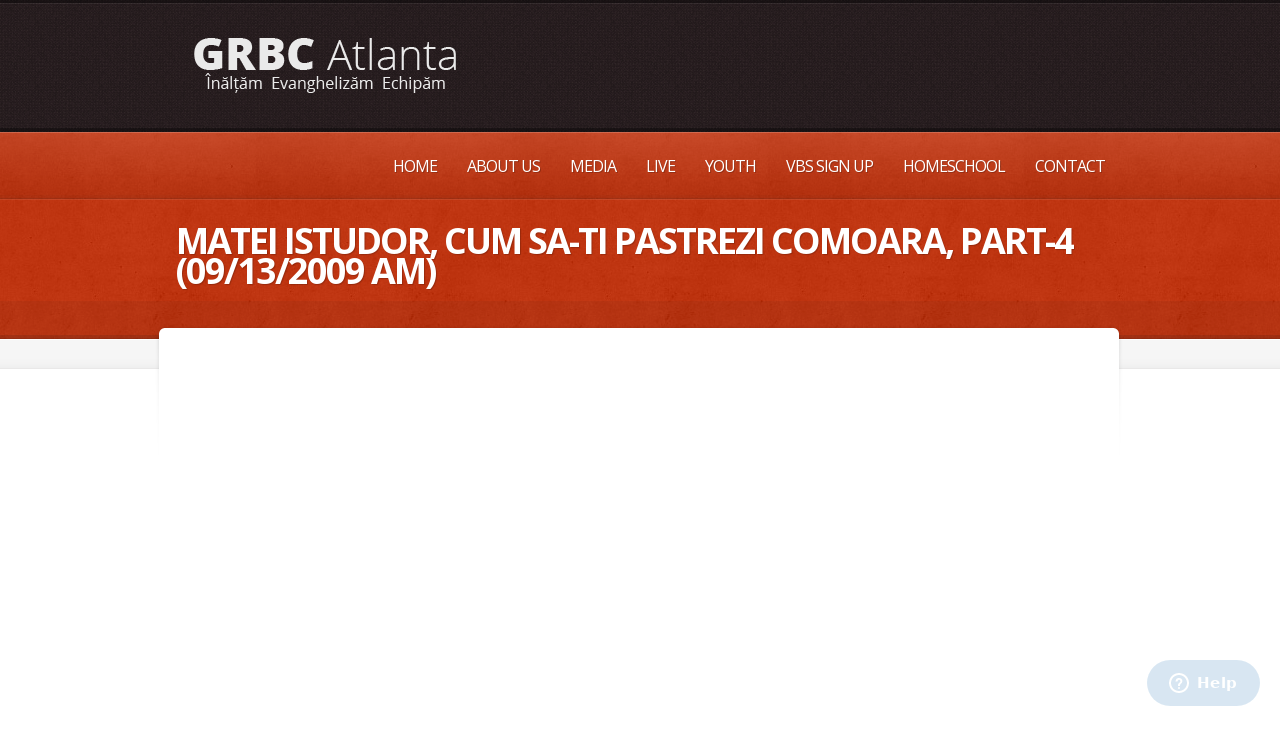

--- FILE ---
content_type: text/html; charset=UTF-8
request_url: http://grbcatlanta.com/th_gallery/matei-istudor-cum-sa-ti-pastrezi-comoara-part-4-09132009-am/
body_size: 32679
content:
<!doctype html>
<!--[if lt IE 7]> <html class="no-js lt-ie9 lt-ie8 lt-ie7" lang="en-US"> <![endif]-->
<!--[if IE 7]>    <html class="no-js lt-ie9 lt-ie8" lang="en-US"> <![endif]-->
<!--[if IE 8]>    <html class="no-js lt-ie9" lang="en-US"> <![endif]-->
<!--[if gt IE 8]><!--> <html class="no-js" lang="en-US"> <!--<![endif]-->
	<head>
		<meta http-equiv="X-UA-Compatible" content="IE=edge,chrome=1">
					<link href='//fonts.googleapis.com/css?family=Open+Sans:300italic,400italic,600italic,700italic,800italic,400,300,600,700,800' rel='stylesheet' type='text/css'> 		<meta charset="UTF-8">
		
		<meta name="viewport" content="width=device-width">
		<meta name="author" content="http://grbcatlanta.com">
		<title>
			Matei Istudor, Cum sa-ti pastrezi comoara, Part-4  (09/13/2009 AM)  |  GRBC Atlanta | Gwinnett Romanian Baptist Church	
		</title>
		<link rel="alternate" type="application/rss+xml" title="GRBC Atlanta Feed" href="http://grbcatlanta.com/feed/">	
		<script> var THEME_URI = 'http://grbcatlanta.com/wp-content/themes/churchope';</script>
		<meta name='robots' content='max-image-preview:large' />
<link rel="alternate" title="oEmbed (JSON)" type="application/json+oembed" href="http://grbcatlanta.com/wp-json/oembed/1.0/embed?url=http%3A%2F%2Fgrbcatlanta.com%2Fth_gallery%2Fmatei-istudor-cum-sa-ti-pastrezi-comoara-part-4-09132009-am%2F" />
<link rel="alternate" title="oEmbed (XML)" type="text/xml+oembed" href="http://grbcatlanta.com/wp-json/oembed/1.0/embed?url=http%3A%2F%2Fgrbcatlanta.com%2Fth_gallery%2Fmatei-istudor-cum-sa-ti-pastrezi-comoara-part-4-09132009-am%2F&#038;format=xml" />
<style id='wp-img-auto-sizes-contain-inline-css' type='text/css'>
img:is([sizes=auto i],[sizes^="auto," i]){contain-intrinsic-size:3000px 1500px}
/*# sourceURL=wp-img-auto-sizes-contain-inline-css */
</style>
<link rel="stylesheet" href="http://grbcatlanta.com/wp-includes/css/dashicons.min.css?ver=6.9">
<link rel="stylesheet" href="http://grbcatlanta.com/wp-includes/js/thickbox/thickbox.css?ver=6.9">
<style id='wp-emoji-styles-inline-css' type='text/css'>

	img.wp-smiley, img.emoji {
		display: inline !important;
		border: none !important;
		box-shadow: none !important;
		height: 1em !important;
		width: 1em !important;
		margin: 0 0.07em !important;
		vertical-align: -0.1em !important;
		background: none !important;
		padding: 0 !important;
	}
/*# sourceURL=wp-emoji-styles-inline-css */
</style>
<style id='wp-block-library-inline-css' type='text/css'>
:root{--wp-block-synced-color:#7a00df;--wp-block-synced-color--rgb:122,0,223;--wp-bound-block-color:var(--wp-block-synced-color);--wp-editor-canvas-background:#ddd;--wp-admin-theme-color:#007cba;--wp-admin-theme-color--rgb:0,124,186;--wp-admin-theme-color-darker-10:#006ba1;--wp-admin-theme-color-darker-10--rgb:0,107,160.5;--wp-admin-theme-color-darker-20:#005a87;--wp-admin-theme-color-darker-20--rgb:0,90,135;--wp-admin-border-width-focus:2px}@media (min-resolution:192dpi){:root{--wp-admin-border-width-focus:1.5px}}.wp-element-button{cursor:pointer}:root .has-very-light-gray-background-color{background-color:#eee}:root .has-very-dark-gray-background-color{background-color:#313131}:root .has-very-light-gray-color{color:#eee}:root .has-very-dark-gray-color{color:#313131}:root .has-vivid-green-cyan-to-vivid-cyan-blue-gradient-background{background:linear-gradient(135deg,#00d084,#0693e3)}:root .has-purple-crush-gradient-background{background:linear-gradient(135deg,#34e2e4,#4721fb 50%,#ab1dfe)}:root .has-hazy-dawn-gradient-background{background:linear-gradient(135deg,#faaca8,#dad0ec)}:root .has-subdued-olive-gradient-background{background:linear-gradient(135deg,#fafae1,#67a671)}:root .has-atomic-cream-gradient-background{background:linear-gradient(135deg,#fdd79a,#004a59)}:root .has-nightshade-gradient-background{background:linear-gradient(135deg,#330968,#31cdcf)}:root .has-midnight-gradient-background{background:linear-gradient(135deg,#020381,#2874fc)}:root{--wp--preset--font-size--normal:16px;--wp--preset--font-size--huge:42px}.has-regular-font-size{font-size:1em}.has-larger-font-size{font-size:2.625em}.has-normal-font-size{font-size:var(--wp--preset--font-size--normal)}.has-huge-font-size{font-size:var(--wp--preset--font-size--huge)}.has-text-align-center{text-align:center}.has-text-align-left{text-align:left}.has-text-align-right{text-align:right}.has-fit-text{white-space:nowrap!important}#end-resizable-editor-section{display:none}.aligncenter{clear:both}.items-justified-left{justify-content:flex-start}.items-justified-center{justify-content:center}.items-justified-right{justify-content:flex-end}.items-justified-space-between{justify-content:space-between}.screen-reader-text{border:0;clip-path:inset(50%);height:1px;margin:-1px;overflow:hidden;padding:0;position:absolute;width:1px;word-wrap:normal!important}.screen-reader-text:focus{background-color:#ddd;clip-path:none;color:#444;display:block;font-size:1em;height:auto;left:5px;line-height:normal;padding:15px 23px 14px;text-decoration:none;top:5px;width:auto;z-index:100000}html :where(.has-border-color){border-style:solid}html :where([style*=border-top-color]){border-top-style:solid}html :where([style*=border-right-color]){border-right-style:solid}html :where([style*=border-bottom-color]){border-bottom-style:solid}html :where([style*=border-left-color]){border-left-style:solid}html :where([style*=border-width]){border-style:solid}html :where([style*=border-top-width]){border-top-style:solid}html :where([style*=border-right-width]){border-right-style:solid}html :where([style*=border-bottom-width]){border-bottom-style:solid}html :where([style*=border-left-width]){border-left-style:solid}html :where(img[class*=wp-image-]){height:auto;max-width:100%}:where(figure){margin:0 0 1em}html :where(.is-position-sticky){--wp-admin--admin-bar--position-offset:var(--wp-admin--admin-bar--height,0px)}@media screen and (max-width:600px){html :where(.is-position-sticky){--wp-admin--admin-bar--position-offset:0px}}

/*# sourceURL=wp-block-library-inline-css */
</style><style id='global-styles-inline-css' type='text/css'>
:root{--wp--preset--aspect-ratio--square: 1;--wp--preset--aspect-ratio--4-3: 4/3;--wp--preset--aspect-ratio--3-4: 3/4;--wp--preset--aspect-ratio--3-2: 3/2;--wp--preset--aspect-ratio--2-3: 2/3;--wp--preset--aspect-ratio--16-9: 16/9;--wp--preset--aspect-ratio--9-16: 9/16;--wp--preset--color--black: #000000;--wp--preset--color--cyan-bluish-gray: #abb8c3;--wp--preset--color--white: #ffffff;--wp--preset--color--pale-pink: #f78da7;--wp--preset--color--vivid-red: #cf2e2e;--wp--preset--color--luminous-vivid-orange: #ff6900;--wp--preset--color--luminous-vivid-amber: #fcb900;--wp--preset--color--light-green-cyan: #7bdcb5;--wp--preset--color--vivid-green-cyan: #00d084;--wp--preset--color--pale-cyan-blue: #8ed1fc;--wp--preset--color--vivid-cyan-blue: #0693e3;--wp--preset--color--vivid-purple: #9b51e0;--wp--preset--gradient--vivid-cyan-blue-to-vivid-purple: linear-gradient(135deg,rgb(6,147,227) 0%,rgb(155,81,224) 100%);--wp--preset--gradient--light-green-cyan-to-vivid-green-cyan: linear-gradient(135deg,rgb(122,220,180) 0%,rgb(0,208,130) 100%);--wp--preset--gradient--luminous-vivid-amber-to-luminous-vivid-orange: linear-gradient(135deg,rgb(252,185,0) 0%,rgb(255,105,0) 100%);--wp--preset--gradient--luminous-vivid-orange-to-vivid-red: linear-gradient(135deg,rgb(255,105,0) 0%,rgb(207,46,46) 100%);--wp--preset--gradient--very-light-gray-to-cyan-bluish-gray: linear-gradient(135deg,rgb(238,238,238) 0%,rgb(169,184,195) 100%);--wp--preset--gradient--cool-to-warm-spectrum: linear-gradient(135deg,rgb(74,234,220) 0%,rgb(151,120,209) 20%,rgb(207,42,186) 40%,rgb(238,44,130) 60%,rgb(251,105,98) 80%,rgb(254,248,76) 100%);--wp--preset--gradient--blush-light-purple: linear-gradient(135deg,rgb(255,206,236) 0%,rgb(152,150,240) 100%);--wp--preset--gradient--blush-bordeaux: linear-gradient(135deg,rgb(254,205,165) 0%,rgb(254,45,45) 50%,rgb(107,0,62) 100%);--wp--preset--gradient--luminous-dusk: linear-gradient(135deg,rgb(255,203,112) 0%,rgb(199,81,192) 50%,rgb(65,88,208) 100%);--wp--preset--gradient--pale-ocean: linear-gradient(135deg,rgb(255,245,203) 0%,rgb(182,227,212) 50%,rgb(51,167,181) 100%);--wp--preset--gradient--electric-grass: linear-gradient(135deg,rgb(202,248,128) 0%,rgb(113,206,126) 100%);--wp--preset--gradient--midnight: linear-gradient(135deg,rgb(2,3,129) 0%,rgb(40,116,252) 100%);--wp--preset--font-size--small: 13px;--wp--preset--font-size--medium: 20px;--wp--preset--font-size--large: 36px;--wp--preset--font-size--x-large: 42px;--wp--preset--spacing--20: 0.44rem;--wp--preset--spacing--30: 0.67rem;--wp--preset--spacing--40: 1rem;--wp--preset--spacing--50: 1.5rem;--wp--preset--spacing--60: 2.25rem;--wp--preset--spacing--70: 3.38rem;--wp--preset--spacing--80: 5.06rem;--wp--preset--shadow--natural: 6px 6px 9px rgba(0, 0, 0, 0.2);--wp--preset--shadow--deep: 12px 12px 50px rgba(0, 0, 0, 0.4);--wp--preset--shadow--sharp: 6px 6px 0px rgba(0, 0, 0, 0.2);--wp--preset--shadow--outlined: 6px 6px 0px -3px rgb(255, 255, 255), 6px 6px rgb(0, 0, 0);--wp--preset--shadow--crisp: 6px 6px 0px rgb(0, 0, 0);}:where(.is-layout-flex){gap: 0.5em;}:where(.is-layout-grid){gap: 0.5em;}body .is-layout-flex{display: flex;}.is-layout-flex{flex-wrap: wrap;align-items: center;}.is-layout-flex > :is(*, div){margin: 0;}body .is-layout-grid{display: grid;}.is-layout-grid > :is(*, div){margin: 0;}:where(.wp-block-columns.is-layout-flex){gap: 2em;}:where(.wp-block-columns.is-layout-grid){gap: 2em;}:where(.wp-block-post-template.is-layout-flex){gap: 1.25em;}:where(.wp-block-post-template.is-layout-grid){gap: 1.25em;}.has-black-color{color: var(--wp--preset--color--black) !important;}.has-cyan-bluish-gray-color{color: var(--wp--preset--color--cyan-bluish-gray) !important;}.has-white-color{color: var(--wp--preset--color--white) !important;}.has-pale-pink-color{color: var(--wp--preset--color--pale-pink) !important;}.has-vivid-red-color{color: var(--wp--preset--color--vivid-red) !important;}.has-luminous-vivid-orange-color{color: var(--wp--preset--color--luminous-vivid-orange) !important;}.has-luminous-vivid-amber-color{color: var(--wp--preset--color--luminous-vivid-amber) !important;}.has-light-green-cyan-color{color: var(--wp--preset--color--light-green-cyan) !important;}.has-vivid-green-cyan-color{color: var(--wp--preset--color--vivid-green-cyan) !important;}.has-pale-cyan-blue-color{color: var(--wp--preset--color--pale-cyan-blue) !important;}.has-vivid-cyan-blue-color{color: var(--wp--preset--color--vivid-cyan-blue) !important;}.has-vivid-purple-color{color: var(--wp--preset--color--vivid-purple) !important;}.has-black-background-color{background-color: var(--wp--preset--color--black) !important;}.has-cyan-bluish-gray-background-color{background-color: var(--wp--preset--color--cyan-bluish-gray) !important;}.has-white-background-color{background-color: var(--wp--preset--color--white) !important;}.has-pale-pink-background-color{background-color: var(--wp--preset--color--pale-pink) !important;}.has-vivid-red-background-color{background-color: var(--wp--preset--color--vivid-red) !important;}.has-luminous-vivid-orange-background-color{background-color: var(--wp--preset--color--luminous-vivid-orange) !important;}.has-luminous-vivid-amber-background-color{background-color: var(--wp--preset--color--luminous-vivid-amber) !important;}.has-light-green-cyan-background-color{background-color: var(--wp--preset--color--light-green-cyan) !important;}.has-vivid-green-cyan-background-color{background-color: var(--wp--preset--color--vivid-green-cyan) !important;}.has-pale-cyan-blue-background-color{background-color: var(--wp--preset--color--pale-cyan-blue) !important;}.has-vivid-cyan-blue-background-color{background-color: var(--wp--preset--color--vivid-cyan-blue) !important;}.has-vivid-purple-background-color{background-color: var(--wp--preset--color--vivid-purple) !important;}.has-black-border-color{border-color: var(--wp--preset--color--black) !important;}.has-cyan-bluish-gray-border-color{border-color: var(--wp--preset--color--cyan-bluish-gray) !important;}.has-white-border-color{border-color: var(--wp--preset--color--white) !important;}.has-pale-pink-border-color{border-color: var(--wp--preset--color--pale-pink) !important;}.has-vivid-red-border-color{border-color: var(--wp--preset--color--vivid-red) !important;}.has-luminous-vivid-orange-border-color{border-color: var(--wp--preset--color--luminous-vivid-orange) !important;}.has-luminous-vivid-amber-border-color{border-color: var(--wp--preset--color--luminous-vivid-amber) !important;}.has-light-green-cyan-border-color{border-color: var(--wp--preset--color--light-green-cyan) !important;}.has-vivid-green-cyan-border-color{border-color: var(--wp--preset--color--vivid-green-cyan) !important;}.has-pale-cyan-blue-border-color{border-color: var(--wp--preset--color--pale-cyan-blue) !important;}.has-vivid-cyan-blue-border-color{border-color: var(--wp--preset--color--vivid-cyan-blue) !important;}.has-vivid-purple-border-color{border-color: var(--wp--preset--color--vivid-purple) !important;}.has-vivid-cyan-blue-to-vivid-purple-gradient-background{background: var(--wp--preset--gradient--vivid-cyan-blue-to-vivid-purple) !important;}.has-light-green-cyan-to-vivid-green-cyan-gradient-background{background: var(--wp--preset--gradient--light-green-cyan-to-vivid-green-cyan) !important;}.has-luminous-vivid-amber-to-luminous-vivid-orange-gradient-background{background: var(--wp--preset--gradient--luminous-vivid-amber-to-luminous-vivid-orange) !important;}.has-luminous-vivid-orange-to-vivid-red-gradient-background{background: var(--wp--preset--gradient--luminous-vivid-orange-to-vivid-red) !important;}.has-very-light-gray-to-cyan-bluish-gray-gradient-background{background: var(--wp--preset--gradient--very-light-gray-to-cyan-bluish-gray) !important;}.has-cool-to-warm-spectrum-gradient-background{background: var(--wp--preset--gradient--cool-to-warm-spectrum) !important;}.has-blush-light-purple-gradient-background{background: var(--wp--preset--gradient--blush-light-purple) !important;}.has-blush-bordeaux-gradient-background{background: var(--wp--preset--gradient--blush-bordeaux) !important;}.has-luminous-dusk-gradient-background{background: var(--wp--preset--gradient--luminous-dusk) !important;}.has-pale-ocean-gradient-background{background: var(--wp--preset--gradient--pale-ocean) !important;}.has-electric-grass-gradient-background{background: var(--wp--preset--gradient--electric-grass) !important;}.has-midnight-gradient-background{background: var(--wp--preset--gradient--midnight) !important;}.has-small-font-size{font-size: var(--wp--preset--font-size--small) !important;}.has-medium-font-size{font-size: var(--wp--preset--font-size--medium) !important;}.has-large-font-size{font-size: var(--wp--preset--font-size--large) !important;}.has-x-large-font-size{font-size: var(--wp--preset--font-size--x-large) !important;}
/*# sourceURL=global-styles-inline-css */
</style>

<style id='classic-theme-styles-inline-css' type='text/css'>
/*! This file is auto-generated */
.wp-block-button__link{color:#fff;background-color:#32373c;border-radius:9999px;box-shadow:none;text-decoration:none;padding:calc(.667em + 2px) calc(1.333em + 2px);font-size:1.125em}.wp-block-file__button{background:#32373c;color:#fff;text-decoration:none}
/*# sourceURL=/wp-includes/css/classic-themes.min.css */
</style>
<link rel="stylesheet" href="http://grbcatlanta.com/wp-content/plugins/widgets-on-pages/public/css/widgets-on-pages-public.css?ver=1.4.0">
<link rel="stylesheet" href="http://grbcatlanta.com/wp-content/themes/churchope/lib/revslider/rs-plugin/css/settings.css?ver=6.9">
<link rel="stylesheet" href="http://grbcatlanta.com/wp-content/themes/churchope/lib/revslider/rs-plugin/css/captions.css?ver=6.9">
<link rel="stylesheet" href="http://grbcatlanta.com/wp-content/themes/churchope/css/main.css">
<link rel="stylesheet" href="http://grbcatlanta.com/wp-content/themes/churchope/js/prettyphoto/css/prettyPhoto.css">
<link rel="stylesheet" href="http://grbcatlanta.com/wp-content/themes/churchope/css/skin.css?ver=6.9">
<script type="text/javascript" src="http://grbcatlanta.com/wp-includes/js/jquery/jquery.min.js?ver=3.7.1" id="jquery-core-js"></script>
<script type="text/javascript" src="http://grbcatlanta.com/wp-includes/js/jquery/jquery-migrate.min.js?ver=3.4.1" id="jquery-migrate-js"></script>
<script type="text/javascript" src="http://grbcatlanta.com/wp-content/themes/churchope/js/modernizr-2.5.3.min.js" id="modernizer-js"></script>
<script type="text/javascript" src="http://grbcatlanta.com/wp-content/themes/churchope/lib/revslider/rs-plugin/js/jquery.themepunch.plugins.min.js?ver=6.9" id="themepunch.plugins-js"></script>
<script type="text/javascript" src="http://grbcatlanta.com/wp-content/themes/churchope/lib/revslider/rs-plugin/js/jquery.themepunch.revolution.js?ver=6.9" id="revslider-jquery.themepunch.revolution-js"></script>
<link rel="https://api.w.org/" href="http://grbcatlanta.com/wp-json/" />	<link rel="shortcut icon" href="http://grbcatlanta.com/wp-content/uploads/2015/01/favicon.ico" />
	<link rel="canonical" href="http://grbcatlanta.com/th_gallery/matei-istudor-cum-sa-ti-pastrezi-comoara-part-4-09132009-am/">


		
	
	
	<link rel="stylesheet" href="http://grbcatlanta.com/wp-content/themes/churchope/style.css" type="text/css" media="screen" />
<meta name="google-site-verification" content="dqzID3g_gPLJebDjbSZWfMLfXWOkzBj6Au6VPf3gDrY" />
	</head><a style="display:none" href="http://searchsongs.net">Free songs</a>
	<body class="wp-singular th_galleries-template-default single single-th_galleries postid-6566 wp-theme-churchope layout_none_sidebar ">
		  <!--[if lt IE 7]><p class=chromeframe>Your browser is <em>ancient!</em> <a href="http://browsehappy.com/">Upgrade to a different browser</a> or <a href="http://www.google.com/chromeframe/?redirect=true">install Google Chrome Frame</a> to experience this site.</p><![endif]-->
		<header class="clearfix">
			<div class="header_bottom">
				<div class="header_top">
					<div class="row">
						<div class="logo grid_6">
																																<a href="http://grbcatlanta.com/"><img src="http://grbcatlanta.com/wp-content/uploads/2015/01/grbc_header_02.png" alt="GRBC Atlanta" /><span class="hidden">GRBC Atlanta</span></a>
													</div>
						<div class="grid_6">
						</div>
											</div>        
				</div>
			</div>
		</header>
		
		<section id="color_header" class="clearfix">
			<div class="mainmenu "><div class="mainmenu_inner"><div class="row clearfix"><div class="grid_12">
<nav class="main_menu"><ul id="menu-main" class="sf-menu clearfix"><li id="menu-item-2051" class="menu-item menu-item-type-post_type menu-item-object-page menu-item-home menu-item-2051"><a href="http://grbcatlanta.com/">Home</a></li>
<li id="menu-item-2288" class="menu-item menu-item-type-post_type menu-item-object-page menu-item-2288"><a href="http://grbcatlanta.com/about-us/">About Us</a></li>
<li id="menu-item-2102" class="menu-item menu-item-type-post_type menu-item-object-page menu-item-has-children dropdown menu-item-2102"><a href="http://grbcatlanta.com/media/">Media</a>
<ul class="sub-menu">
	<li id="menu-item-8257" class="menu-item menu-item-type-custom menu-item-object-custom menu-item-8257"><a href="https://grbcatlanta.com/media/">All Media</a></li>
	<li id="menu-item-8258" class="menu-item menu-item-type-custom menu-item-object-custom menu-item-8258"><a href="https://grbcatlanta.com/th_gallery_cat/predici/">Predici</a></li>
</ul>
</li>
<li id="menu-item-2095" class="menu-item menu-item-type-post_type menu-item-object-page menu-item-2095"><a href="http://grbcatlanta.com/live/">Live</a></li>
<li id="menu-item-9375" class="menu-item menu-item-type-custom menu-item-object-custom menu-item-9375"><a href="https://grbcyouth.com">Youth</a></li>
<li id="menu-item-11484" class="menu-item menu-item-type-custom menu-item-object-custom menu-item-11484"><a href="https://docs.google.com/forms/d/1J-6UgwRyVlSLsLWMbWJdzm6kTEh6LCWMX-U89nqCgEI/edit?usp=drivesdk" title="VBS_Sign_up">VBS Sign up</a></li>
<li id="menu-item-10232" class="menu-item menu-item-type-custom menu-item-object-custom menu-item-10232"><a href="https://grbchomeschool.org">Homeschool</a></li>
<li id="menu-item-2096" class="menu-item menu-item-type-post_type menu-item-object-page menu-item-2096"><a href="http://grbcatlanta.com/contact-us/">Contact</a></li>
</ul></nav><nav class="main_menu_select"><select><option value="http://grbcatlanta.com/"  class="menu-item menu-item-type-post_type menu-item-object-page menu-item-home menu-item-2051">Home</option>
<option value="http://grbcatlanta.com/about-us/"  class="menu-item menu-item-type-post_type menu-item-object-page menu-item-2288">About Us</option>
<option value="http://grbcatlanta.com/media/"  class="menu-item menu-item-type-post_type menu-item-object-page menu-item-has-children menu-item-2102">Media</option>
	<option value="https://grbcatlanta.com/media/"  class="menu-item menu-item-type-custom menu-item-object-custom menu-item-8257">&gt;All Media</option>
	<option value="https://grbcatlanta.com/th_gallery_cat/predici/"  class="menu-item menu-item-type-custom menu-item-object-custom menu-item-8258">&gt;Predici</option>
<option value="http://grbcatlanta.com/live/"  class="menu-item menu-item-type-post_type menu-item-object-page menu-item-2095">Live</option>
<option value="https://grbcyouth.com"  class="menu-item menu-item-type-custom menu-item-object-custom menu-item-9375">Youth</option>
<option value="https://docs.google.com/forms/d/1J-6UgwRyVlSLsLWMbWJdzm6kTEh6LCWMX-U89nqCgEI/edit?usp=drivesdk"  class="menu-item menu-item-type-custom menu-item-object-custom menu-item-11484">VBS Sign up</option>
<option value="https://grbchomeschool.org"  class="menu-item menu-item-type-custom menu-item-object-custom menu-item-10232">Homeschool</option>
<option value="http://grbcatlanta.com/contact-us/"  class="menu-item menu-item-type-post_type menu-item-object-page menu-item-2096">Contact</option>
</select></nav>
						</div></div></div></div>	
		
					

	<div id="pagetitle" class="clearfix row">
		<div class="container_12">
			<div class="grid_12">
				<h1>Matei Istudor, Cum sa-ti pastrezi comoara, Part-4  (09/13/2009 AM)</h1>
			</div>
						</div>
	</div>
	
<div id="breadcrumbs" class="clearfix">
		</div>
			</section>	
		<section class="gray_line clearfix" id="title_sidebar">	
			<div class="row"><div class="grid_12">
				</div></div>
		</section>
		<div role="main" id="main"><div id="contentarea" class="row">
		<div class="grid_12">    
		<div class="gallery_wrap">
			<article class="clearfix category-2009 category-am category-full-service category-istudor category-septembrie post-6566 th_galleries type-th_galleries status-publish has-post-thumbnail hentry th_galleries_cat-403 th_galleries_cat-am th_galleries_cat-full-service th_galleries_cat-istudor th_galleries_cat-septembrie" >

			

							
				<div class="entry-content">
				<div style="padding:56.25% 0 0 0;position:relative;"><iframe src="https://www.youtube.com/embed/kMz7BnYXjtA" style="position:absolute;top:0;left:0;width:100%;height:100%;" frameborder="0" webkitallowfullscreen mozallowfullscreen allowfullscreen></iframe></div>
<p><script src="https://www.youtube.com/iframe_api"></script></p>
				</div>

			
			




					<!-- If comments are closed. -->

	
			</article>

					</div>
			</div>
	</div>
		</div>
		
		<footer>
	    <section id="footer_widgets" class="clearfix row">
    <aside class="grid_3">
   	<div id="text-2" class="widget widget_text"><h4  class="widget-title">Orarul Întâlnirilor</h4>			<div class="textwidget">Vineri: </br>
7:30 PM Studiu Biblic</br>
</br>
Sâmbătă: </br>
7:30 PM Studiu cu Tineretul</br>
</br>
Duminică: </br>
10:00 AM Serviciul Divin</br>
6:00 PM Serviciul Divin</br>


</div>
		</div>    </aside>
        <aside class="grid_3">
   	<div id="churchope-social-links-2" class="widget widget_social_links"><h4  class="widget-title">Follow us</h4><ul><li><a href="http://Facebook.com/pages/Gwinnett-Romanian-Baptist-Church/195426353855364" class="facebook_account">Facebook</a></li><li><a href="Mailto:info@grbcatlanta.com" class="email_to">Email</a></li><li><a href="http://Vimeo.com/grbc" class="vimeo_account">Vimeo</a></li><li><a href="http://youtube.com/user/grbcatl" class="youtube_account">YouTube</a></li></ul></div>    </aside>
        <aside class="grid_3">
   	    </aside>
        <aside class="grid_3">
   	    </aside>
    	<div class="grid_12 dotted"></div>  
</section> 
    
        <div class="row" id="copyright">
   			 <div class="grid_5"><p>© 2023 GRBC Atlanta</p></div>			 
		 <nav class="grid_7 clearfix"><ul id="menu-footer-menu" class="menu"><li id="menu-item-2093" class="menu-item menu-item-type-post_type menu-item-object-page menu-item-home menu-item-2093"><a href="http://grbcatlanta.com/">Home</a></li>
<li id="menu-item-2097" class="menu-item menu-item-type-post_type menu-item-object-page menu-item-2097"><a href="http://grbcatlanta.com/about-us/">About Us</a></li>
<li id="menu-item-2049" class="menu-item menu-item-type-post_type menu-item-object-page menu-item-2049"><a href="http://grbcatlanta.com/events-calendar/">Calendar</a></li>
<li id="menu-item-2098" class="menu-item menu-item-type-post_type menu-item-object-page menu-item-2098"><a href="http://grbcatlanta.com/ministries/">Ministries</a></li>
<li id="menu-item-2101" class="menu-item menu-item-type-post_type menu-item-object-page menu-item-2101"><a href="http://grbcatlanta.com/media/">Media</a></li>
<li id="menu-item-2099" class="menu-item menu-item-type-post_type menu-item-object-page menu-item-2099"><a href="http://grbcatlanta.com/resources/">Resources</a></li>
<li id="menu-item-2100" class="menu-item menu-item-type-post_type menu-item-object-page menu-item-2100"><a href="http://grbcatlanta.com/contact-us/">Contact</a></li>
</ul></nav>		 </div>
		<script type="speculationrules">
{"prefetch":[{"source":"document","where":{"and":[{"href_matches":"/*"},{"not":{"href_matches":["/wp-*.php","/wp-admin/*","/wp-content/uploads/*","/wp-content/*","/wp-content/plugins/*","/wp-content/themes/churchope/*","/*\\?(.+)"]}},{"not":{"selector_matches":"a[rel~=\"nofollow\"]"}},{"not":{"selector_matches":".no-prefetch, .no-prefetch a"}}]},"eagerness":"conservative"}]}
</script>
<script type="text/javascript" id="thickbox-js-extra">
/* <![CDATA[ */
var thickboxL10n = {"next":"Next \u003E","prev":"\u003C Prev","image":"Image","of":"of","close":"Close","noiframes":"This feature requires inline frames. You have iframes disabled or your browser does not support them.","loadingAnimation":"http://grbcatlanta.com/wp-includes/js/thickbox/loadingAnimation.gif"};
//# sourceURL=thickbox-js-extra
/* ]]> */
</script>
<script type="text/javascript" src="http://grbcatlanta.com/wp-includes/js/thickbox/thickbox.js?ver=3.1-20121105" id="thickbox-js"></script>
<script type="text/javascript" src="http://grbcatlanta.com/wp-includes/js/underscore.min.js?ver=1.13.7" id="underscore-js"></script>
<script type="text/javascript" src="http://grbcatlanta.com/wp-includes/js/shortcode.min.js?ver=6.9" id="shortcode-js"></script>
<script type="text/javascript" src="http://grbcatlanta.com/wp-admin/js/media-upload.min.js?ver=6.9" id="media-upload-js"></script>
<script type="text/javascript" src="http://grbcatlanta.com/wp-includes/js/jquery/ui/core.min.js?ver=1.13.3" id="jquery-ui-core-js"></script>
<script type="text/javascript" src="http://grbcatlanta.com/wp-includes/js/jquery/ui/mouse.min.js?ver=1.13.3" id="jquery-ui-mouse-js"></script>
<script type="text/javascript" src="http://grbcatlanta.com/wp-includes/js/jquery/ui/sortable.min.js?ver=1.13.3" id="jquery-ui-sortable-js"></script>
<script type="text/javascript" src="http://grbcatlanta.com/wp-content/themes/churchope/js/superfish/superfish.js" id="superfish-js"></script>
<script type="text/javascript" src="http://grbcatlanta.com/wp-content/themes/churchope/js/prettyphoto/js/jquery.prettyPhoto.js" id="prettyphoto-js"></script>
<script type="text/javascript" src="http://grbcatlanta.com/wp-content/themes/churchope/js/swipe.js" id="th_swipe-js"></script>
<script type="text/javascript" id="th_scripts-js-extra">
/* <![CDATA[ */
var ThemeData = {"admin_url":"http://grbcatlanta.com/wp-admin/admin-ajax.php","downloadLink":"http://grbcatlanta.com/wp-content/themes/churchope/lib/downloadlink.php","directory_uri":"http://grbcatlanta.com/wp-content/themes/churchope"};
//# sourceURL=th_scripts-js-extra
/* ]]> */
</script>
<script type="text/javascript" src="http://grbcatlanta.com/wp-content/themes/churchope/js/script.js" id="th_scripts-js"></script>
<script id="wp-emoji-settings" type="application/json">
{"baseUrl":"https://s.w.org/images/core/emoji/17.0.2/72x72/","ext":".png","svgUrl":"https://s.w.org/images/core/emoji/17.0.2/svg/","svgExt":".svg","source":{"concatemoji":"http://grbcatlanta.com/wp-includes/js/wp-emoji-release.min.js?ver=6.9"}}
</script>
<script type="module">
/* <![CDATA[ */
/*! This file is auto-generated */
const a=JSON.parse(document.getElementById("wp-emoji-settings").textContent),o=(window._wpemojiSettings=a,"wpEmojiSettingsSupports"),s=["flag","emoji"];function i(e){try{var t={supportTests:e,timestamp:(new Date).valueOf()};sessionStorage.setItem(o,JSON.stringify(t))}catch(e){}}function c(e,t,n){e.clearRect(0,0,e.canvas.width,e.canvas.height),e.fillText(t,0,0);t=new Uint32Array(e.getImageData(0,0,e.canvas.width,e.canvas.height).data);e.clearRect(0,0,e.canvas.width,e.canvas.height),e.fillText(n,0,0);const a=new Uint32Array(e.getImageData(0,0,e.canvas.width,e.canvas.height).data);return t.every((e,t)=>e===a[t])}function p(e,t){e.clearRect(0,0,e.canvas.width,e.canvas.height),e.fillText(t,0,0);var n=e.getImageData(16,16,1,1);for(let e=0;e<n.data.length;e++)if(0!==n.data[e])return!1;return!0}function u(e,t,n,a){switch(t){case"flag":return n(e,"\ud83c\udff3\ufe0f\u200d\u26a7\ufe0f","\ud83c\udff3\ufe0f\u200b\u26a7\ufe0f")?!1:!n(e,"\ud83c\udde8\ud83c\uddf6","\ud83c\udde8\u200b\ud83c\uddf6")&&!n(e,"\ud83c\udff4\udb40\udc67\udb40\udc62\udb40\udc65\udb40\udc6e\udb40\udc67\udb40\udc7f","\ud83c\udff4\u200b\udb40\udc67\u200b\udb40\udc62\u200b\udb40\udc65\u200b\udb40\udc6e\u200b\udb40\udc67\u200b\udb40\udc7f");case"emoji":return!a(e,"\ud83e\u1fac8")}return!1}function f(e,t,n,a){let r;const o=(r="undefined"!=typeof WorkerGlobalScope&&self instanceof WorkerGlobalScope?new OffscreenCanvas(300,150):document.createElement("canvas")).getContext("2d",{willReadFrequently:!0}),s=(o.textBaseline="top",o.font="600 32px Arial",{});return e.forEach(e=>{s[e]=t(o,e,n,a)}),s}function r(e){var t=document.createElement("script");t.src=e,t.defer=!0,document.head.appendChild(t)}a.supports={everything:!0,everythingExceptFlag:!0},new Promise(t=>{let n=function(){try{var e=JSON.parse(sessionStorage.getItem(o));if("object"==typeof e&&"number"==typeof e.timestamp&&(new Date).valueOf()<e.timestamp+604800&&"object"==typeof e.supportTests)return e.supportTests}catch(e){}return null}();if(!n){if("undefined"!=typeof Worker&&"undefined"!=typeof OffscreenCanvas&&"undefined"!=typeof URL&&URL.createObjectURL&&"undefined"!=typeof Blob)try{var e="postMessage("+f.toString()+"("+[JSON.stringify(s),u.toString(),c.toString(),p.toString()].join(",")+"));",a=new Blob([e],{type:"text/javascript"});const r=new Worker(URL.createObjectURL(a),{name:"wpTestEmojiSupports"});return void(r.onmessage=e=>{i(n=e.data),r.terminate(),t(n)})}catch(e){}i(n=f(s,u,c,p))}t(n)}).then(e=>{for(const n in e)a.supports[n]=e[n],a.supports.everything=a.supports.everything&&a.supports[n],"flag"!==n&&(a.supports.everythingExceptFlag=a.supports.everythingExceptFlag&&a.supports[n]);var t;a.supports.everythingExceptFlag=a.supports.everythingExceptFlag&&!a.supports.flag,a.supports.everything||((t=a.source||{}).concatemoji?r(t.concatemoji):t.wpemoji&&t.twemoji&&(r(t.twemoji),r(t.wpemoji)))});
//# sourceURL=http://grbcatlanta.com/wp-includes/js/wp-emoji-loader.min.js
/* ]]> */
</script>
		        </footer>
<!--Start of Zopim Live Chat Script-->
<script type="text/javascript">
window.$zopim||(function(d,s){var z=$zopim=function(c){z._.push(c)},$=z.s=
d.createElement(s),e=d.getElementsByTagName(s)[0];z.set=function(o){z.set.
_.push(o)};z._=[];z.set._=[];$.async=!0;$.setAttribute("charset","utf-8");
$.src="//v2.zopim.com/?3pfwfC4wS5RujgGfqYhYCwUl9UwFK4cr";z.t=+new Date;$.
type="text/javascript";e.parentNode.insertBefore($,e)})(document,"script");
</script>
<!--End of Zopim Live Chat Script-->
	</body>
</html>